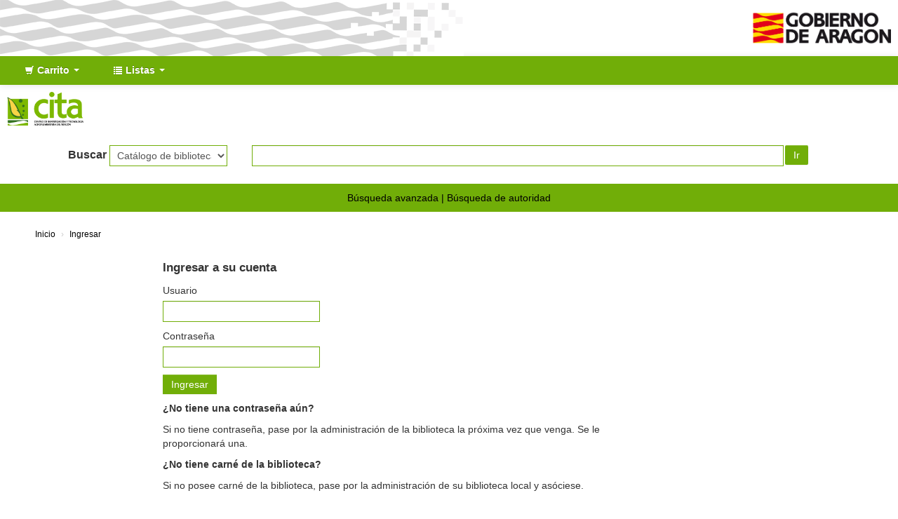

--- FILE ---
content_type: text/html; charset=utf-8
request_url: https://biblioteca.cita-aragon.es/cgi-bin/koha/opac-reserve.pl?biblionumber=1288
body_size: 7187
content:

<!DOCTYPE html>
<!-- TEMPLATE FILE: opac-auth.tt -->




<html lang="es-ES" class="no-js">
<head>

<title>Catálogo en línea Koha &rsaquo;  Ingrese a su cuenta </title>

<meta http-equiv="Content-Type" content="text/html; charset=utf-8" />
<meta name="generator" content="Koha " /> <!-- leave this for stats -->
<meta name="viewport" content="width=device-width, initial-scale=1" />
<link rel="shortcut icon" href="http://www.cita-aragon.es/sites/default/files/favicon.ico" type="image/x-icon" />

 <link rel="stylesheet" type="text/css" href="/opac-tmpl/bootstrap/lib/bootstrap/css/bootstrap.min_18.0501000.css">



 <link rel="stylesheet" href="/opac-tmpl/bootstrap/lib/jquery/jquery-ui_18.0501000.css" type="text/css">




 <link rel="stylesheet" type="text/css" href="/opac-tmpl/bootstrap/css/opac_18.0501000.css">



<link type="text/css" href="/opac-tmpl/bootstrap/css/print_18.0501000.css" rel="stylesheet" media="print">

<style>body {
    background-color: #ffffff;
    font-family: 'Open Sans', Arial, Helvetica, sans-serif;
    -webkit-font-smoothing: antialiased;
}

a:link {
    color: #71ae08;
}

a:hover {
    color: #71ae08;
}

a:focus {
    color: #71ae08;
}

a:visited {
    color: #71ae08;
}

.navbar-inverse .navbar-inner {
    color: #FFFFFF;
    background: #71ae08;
    border-color: transparent;
}

div.main div#login, div.main div#opacnavright, div.main div#opacnav {
    box-shadow: 3px 9px 29px -3px rgba(0,0,0,0.15);
    padding-top: 12px;
    padding-left: 12px;
}

#members a.logout {
    color: #FEFB56;
}

#members a.listmenulink:link, a.listmenulink:visited, a.menu-inactive:link, a.menu-inactive:visited {
    color: #71ae08 !important;
}

.dropdown-menu>li>a:hover, .dropdown-menu>li>a:focus, .dropdown-submenu:hover>a, .dropdown-submenu:focus>a {
    color: #000000;
    background-color: #C7C7C7;
    background-image: linear-gradient(to bottom, #FFFFFF, #C7C7C7);
}

.navbar .divider-vertical {
    height: 40px;
    margin: 0 9px;
    border-left: none;
    border-right: none;
}

.btn:hover, .btn:focus, .btn:active, .btn.active, .btn.disabled, .btn[disabled] {
    color: #fff;
    background-color: #71ae08;
}

.btn-success {
    background-image: linear-gradient(to bottom, #71ae08, #71ae08);
}

.btn-success:hover, .btn-success:focus, .btn-success:active, .btn-success.active, .btn-success.disabled, .btn-success[disabled] {
    color: #fff;
    background-color: #71ae08;
}

.btn:hover, .btn:focus {
    background-position: 0 0px;
}


.btn {
    color: #fff!important;
    background: #71ae08!important;
    border: none!important;
    border-radius: 0px;
    text-shadow: none!important;
}
.nav_results .l_Results a {
    color: #71ae08;
}

.mastheadsearch {
    -webkit-border-radius: 0px;
    -moz-border-radius: 0px;
    border-radius: 0px;
    padding: .8em;
    margin: .5em 0;
    background: transparent;
    text-align: center;
}

div.mastheadsearch select {
    border: 1px solid #71ae08;
    border-radius: 0px;
    background-color: transparent;
    min-width: 164px;
}

#translControl1,input[type="text"],input[type="password"]{
	border: 1px solid #71ae08;
    border-radius: 0px;
    background-color: transparent;
}

div.mastheadsearch button#searchsubmit {
    background-color: #71ae08;
    background-image: none;
    margin-left: 2px;
    border-radius: 2px;
}

#moresearches {
    text-align: center;
    color: #000;
    background: #71ae08;
    border-color: transparent;
    padding: 10px;
}

#moresearches a{
color:#000;
}


div.footer {
    background: #71ae08;
    color: #fff;
    border-top: 6px solid gray;
    padding: 17px;
}

div.footer a:link {
    color: #fff;
}

div.footer a:visited {
    color: #fff;
}

div.footer a:hover {
    color: #fff;
}

div.footer hr {
    height: 0px;
    padding: 0px;
    margin: 5px 0px;
    border-top: 1px solid #ccc;
    border-bottom: 1px solid #ccc;
}

div.footer2 {
    display: none;
}

.ui-tabs .ui-state-default a, .ui-tabs .ui-state-default a:link, .ui-tabs .ui-state-default a:visited {
    color: #71ae08;
}

#opacheader-top > #opac-header-top-1 {
    background: #ffffff url(/opac-tmpl/bootstrap/images/institution/background.png) no-repeat;
    background-position: right;
    height: 80px;
    width: 661px;
    float: left;
}

#opacheader-top > #opac-header-top-2 {
    height: 80px;
    width: 219px;
    float: right;
}

#opacheader-top > #opac-header-top-2 > a > img {
    padding-top: 6px;
}

@media (max-width: 1420px) {
    div.footer {
        background: #71ae08;
        color: #fff;
        border-top: 1px solid gray;
        height: 25px;
    }
}

@media (max-width: 895px) {
    #opacheader-top > #opac-header-top-1 {
        width: 450px;
    }
}

@media (max-width: 820px) {
    div.footer {
        padding-left: 24px;
        background: #71ae08;
        color: #fff;
        border-top: 1px solid gray;
        height: 25px;
    }
    div.footer2 {
        padding-right: 24px;
    }
}

@media (max-width: 768px) {
    #opacheader {
        background-color: transparent;
    }
}

@media (max-width: 730px) {
    #opacheader-top > #opac-header-top-1 {
        width: 350px;
    }
}

@media (max-width: 580px) {
    #opacheader-top > #opac-header-top-1 {
        width: 215px;
    }
}

@media (max-width: 380px) {
    #opacheader-top > #opac-header-top-1 {
        width: 127px;
    }
}

.main {
    background-color: #FFF;
    border: none;
    -webkit-border-radius: 0px;
    -moz-border-radius: 0px;
    border-radius: 0px;
    box-shadow: none;
    margin-top: .5em;
    margin-bottom: .5em;
}
.main, .ui-datepicker {
    -webkit-box-shadow: none;
    -moz-box-shadow: none;
}

.breadcrumb {
    background-color: transparent;
    font-size: 85%;
    margin: 10px 20px;
    padding: 5px 10px;
    -webkit-border-radius: 0px;
    -moz-border-radius: 0px;
    border-radius: 0px;
}

.breadcrumb a{
 color:#000;
}

#views .view{
background:#71ae08;
padding:10px;
border:none;
}

.view a{
color:#fff;
}

#action{
    background-color: #f3f3f3;
    border: 1px solid #e8e8e8;
}

#export .dropdown-menu{
/*background-color: #71ae08;*/
}

#export .dropdown-menu a:hover{
/*color: #000;*/
}
#menu li a,#menu li.active a{
background-color: #71ae08;
color: #fff;
}

#menu li a:hover,#menu li.active a:hover{
color: #71ae08;
background-color: #fff;
}

#toolbar .newshelf{
font-size:14px;
color:#71ae08;
}

#search-facets .menu-collapse li a,.pagination-small li a{
color:#71ae08!important;
}

#menu h4 a, #search-facets h4 a{
    background-color: #71ae08;
    border-radius: 8px 8px 0 0;
    border-bottom: 1px solid #71ae08;
}

#search-facets h4 a{
color:#fff;
}

#selections-toolbar a{
color:#000;
}

.container-fluid{
 padding-right: 0px;
 padding-left: 0px;
}

.navbar-inverse .brand, .navbar-inverse .nav>li>a {
    color: #FFFFFF;
    font-weight: 700;
}

.loggedinusername,.login-link{
color: #FEFB56!important;
}

#logo{
display:none;
}

.navbar-inverse .nav li.dropdown>.dropdown-toggle .caret {
    border-top-color: #FFF;
    border-bottom-color: #FFF;
}

.navbar-inverse .nav li.dropdown.open>.dropdown-toggle, .navbar-inverse .nav li.dropdown.active>.dropdown-toggle, .navbar-inverse .nav li.dropdown.open.active>.dropdown-toggle {
    background-color: #71ae08;
    color: #ffffff;
}

.deleteshelf,input.editshelf{
color:#71ae08;
}

.ui-widget-content a, .ui-widget-content a:visited {
    color: #71ae08;
}
a.listmenulink:link, a.listmenulink:visited {
    color: #71ae08;
    font-weight: 700;
}

#footer_cita {
    background: #000;
    color: #fff;
    text-align: center;
    padding: 10px 5px 0px 0px;
    font-size: 12px;
}

.flipster__item__content img {
    display:block;
    margin:auto;
    max-height: 220px;
    border: 1px solid lightgray;
    border-radius: 5px;
}</style>

<link rel="unapi-server" type="application/xml" title="unAPI" href="/cgi-bin/koha/unapi" />

<!-- Respond.js brings responsive layout behavior to IE < v.9 -->
<!--[if lt IE 9]>
 <script src="/opac-tmpl/bootstrap/lib/respond.min.js"></script>
<![endif]-->
<script>
    function _(s) { return s } // dummy function for gettext
</script>
<script src="/opac-tmpl/bootstrap/lib/modernizr.min_18.0501000.js"></script>
<link type="text/css" href="/opac-tmpl/bootstrap/lib/font-awesome/css/font-awesome.min_18.0501000.css" rel="stylesheet">





</head>


 


 




 

<body ID="opac-login-page" class="branch-default scrollto" >




<div id="wrap">
 <div id="header-region" class="noprint">
 <div class="container-fluid">
 <div class="row-fluid">
 <div id="opacheader-top">
 <div id="opac-header-top-1">&nbsp;
 </div>
 <div id="opac-header-top-2">
 <a href="https://www.aragon.es/" target="_blank"><img src="/opac-tmpl/bootstrap/images/institution/gobierno_aragon.png" style="max-height:48px; margin:10px;"></a>
 </div>
 </div>
 </div>
 </div>

 <div class="navbar navbar-inverse navbar-static-top">
 <div class="navbar-inner">
 <div class="container-fluid">
 <h1 id="logo">
 <a class="brand" href="/cgi-bin/koha/opac-main.pl">
  Catálogo en línea  </a>
 </h1>
 
 <div id="cartDetails" class="cart-message">Su carrito está vacío</div>
 
 <ul class="nav">
 
 <li class="dropdown">
 <a title="Reunir ítems en los que esta interesado" href="#" class="dropdown-toggle" data-toggle="dropdown" id="cartmenulink" role="button">
 <i id="carticon" class="icon-shopping-cart icon-white"></i> <span class="cartlabel">Carrito</span> <span id="basketcount"></span> <b class="caret"></b>
 </a>
 <ul aria-labelledby="cartmenulink" role="menu" class="dropdown-menu">
 <li role="presentation">
 <a href="#" id="cartmenuitem" class="cart-message" tabindex="-1" role="menuitem">Su carrito está vacío</a>
 </li>
 </ul>
 </li>
 
 
 <li class="divider-vertical"></li>
 
 
 <li class="dropdown">
 <a title="Mostrar listas" href="#" class="dropdown-toggle" data-toggle="dropdown" id="listsmenu" role="button"><i class="icon-list icon-white"></i> <span class="listslabel">Listas</span> <b class="caret"></b></a>
 <ul aria-labelledby="listsmenu" role="menu" class="dropdown-menu">
 
 <li role="presentation"><a href="/cgi-bin/koha/opac-shelves.pl?op=list&amp;category=2" tabindex="-1" role="menuitem"><strong>Listas públicas</strong></a></li>
 
 
 <li role="presentation"><a href="/cgi-bin/koha/opac-shelves.pl?op=view&amp;shelfnumber=76&amp;sortfield=title" tabindex="-1" role="menuitem">2024_11</a></li>
 
 
 
 <li role="presentation"><a href="/cgi-bin/koha/opac-shelves.pl?op=view&amp;shelfnumber=74&amp;sortfield=title" tabindex="-1" role="menuitem">octubre2023</a></li>
 
 
 
 <li role="presentation"><a href="/cgi-bin/koha/opac-shelves.pl?op=view&amp;shelfnumber=73&amp;sortfield=title" tabindex="-1" role="menuitem">2023_02</a></li>
 
 
 
 <li role="presentation"><a href="/cgi-bin/koha/opac-shelves.pl?op=view&amp;shelfnumber=72&amp;sortfield=title" tabindex="-1" role="menuitem">2022_11</a></li>
 
 
 
 <li role="presentation"><a href="/cgi-bin/koha/opac-shelves.pl?op=view&amp;shelfnumber=69&amp;sortfield=title" tabindex="-1" role="menuitem">2022_07</a></li>
 
 
 
 <li role="presentation"><a href="/cgi-bin/koha/opac-shelves.pl?op=view&amp;shelfnumber=65&amp;sortfield=title" tabindex="-1" role="menuitem">2022_05</a></li>
 
 
 
 <li role="presentation"><a href="/cgi-bin/koha/opac-shelves.pl?op=view&amp;shelfnumber=64&amp;sortfield=title" tabindex="-1" role="menuitem">2022_05 analisis economico</a></li>
 
 
 
 <li role="presentation"><a href="/cgi-bin/koha/opac-shelves.pl?op=view&amp;shelfnumber=58&amp;sortfield=title" tabindex="-1" role="menuitem">2022_04 Global</a></li>
 
 
 
 <li role="presentation"><a href="/cgi-bin/koha/opac-shelves.pl?op=view&amp;shelfnumber=56&amp;sortfield=title" tabindex="-1" role="menuitem">2022_04</a></li>
 
 
 
 <li role="presentation"><a href="/cgi-bin/koha/opac-shelves.pl?op=view&amp;shelfnumber=47&amp;sortfield=title" tabindex="-1" role="menuitem">2022_02</a></li>
 
 
 
 <li role="presentation"><a href="/cgi-bin/koha/opac-shelves.pl?op=list&amp;category=2" tabindex="-1" role="menuitem" class="listmenulink">Ver todo</a></li>
 
 
 <li class="divider" role="presentation"></li>
 
 <li role="presentation"><a href="/cgi-bin/koha/opac-shelves.pl?op=list&amp;category=1" tabindex="-1" role="menuitem"><strong>Sus listas</strong></a></li>
 
 
 <li role="presentation"><a href="/cgi-bin/koha/opac-user.pl" tabindex="-1" class="menu-inactive loginModal-trigger" role="menuitem">Ingrese para crear sus propias listas</a></li>
 
 
 
 </ul> <!-- / .dropdown-menu -->
 </li> <!-- / .dropdown -->
 
 </ul> <!-- / .nav -->
 <div id="listsDetails"></div>
 
 <a id="user-menu-trigger" class="pull-right" href="#"><i class="icon-user"></i> <span class="caret"></span></a>
 <div id="members">
 <ul class="nav pull-right">

 



 
 
 
 <li><a href="/cgi-bin/koha/opac-user.pl" class="login-link loginModal-trigger" role="button" data-toggle="modal">Ingresar a su cuenta</a></li>
 
 
 
 
 
 
 
 
 </ul>
 </div> <!-- /members -->
 
 </div> <!-- /container-fluid -->
 </div> <!-- /navbar-inner -->
 </div> <!-- /navbar -->

 
 <div class="container-fluid">
 <div class="row-fluid">
 <div id="opacheader">
 <div class="span6">
<a href="https://www.cita-aragon.es/" target="_blank"><img src="/opac-tmpl/bootstrap/images/institution/logo_cita.png" style="max-height:48px; margin:10px;"></a>
</div>
<div class="span6">
</div>
 </div>
 </div>
 </div>
 
 </div> <!-- / header-region -->

 <div class="container-fluid">
 <div class="row-fluid">
 <div id="opac-main-search">
 <div class="span12">
 
 
 
 <div class="mastheadsearch">
 
 
 <form name="searchform" method="get" action="/cgi-bin/koha/opac-search.pl" id="searchform" class="form-inline">
 <label for="masthead_search"> Buscar    </label>

 <select name="idx" id="masthead_search">
 
 <option value="">Catálogo de biblioteca</option>
 
 
 <option value="ti">Título</option>
 
 
 <option value="au">Autor</option>
 
 
 <option value="su">Tema</option>
 
 
 <option value="nb">ISBN</option>
 
 
 <option value="se">Series</option>
 
 
 
 <option value="callnum">Signatura</option>
 
 
 </select>

 
 <div class="input-append nolibrarypulldown">
 
 
 <input title="Escriba el término de búsqueda" class="transl1" type="text" id="translControl1" name="q" /><span id="translControl"></span>
 

 
 <button type="submit" id="searchsubmit" class="btn btn-primary">Ir</button>
 </div>
 

 
 
 
 
 

 </form>
 
 </div> <!-- / .mastheadsearch -->
 

 <div class="row-fluid">
 <div id="moresearches">
 <ul>
 <li><a href="/cgi-bin/koha/opac-search.pl">Búsqueda avanzada</a></li>
 
 
 <li><a href="/cgi-bin/koha/opac-authorities-home.pl">Búsqueda de autoridad</a></li>
 
 
 
 
 
 
 
 </ul>
 </div> <!-- /#moresearches -->
 </div> <!-- /.row-fluid -->

 
 </div> <!-- /.span10 -->
 </div> <!-- /.opac-main-search -->
 </div> <!-- / .row-fluid -->
 </div> <!-- /.container-fluid -->

 <!-- Login form hidden by default, used for modal window -->
 <div id="loginModal" class="modal hide" tabindex="-1" role="dialog" aria-labelledby="modalLoginLabel" aria-hidden="true">
 <div class="modal-header">
 <button type="button" class="closebtn" data-dismiss="modal" aria-hidden="true">×</button>
 <h3 id="modalLoginLabel">Ingresar a su cuenta</h3>
 </div>
 <form action="/cgi-bin/koha/opac-user.pl" method="post" name="auth" id="modalAuth">
 <div class="modal-body">
 
 <input type="hidden" name="koha_login_context" value="opac" />
 <fieldset class="brief">
 <label for="muserid">Usuario:</label><input type="text" id="muserid" name="userid" />
 <label for="mpassword">Contraseña:</label><input type="password" id="mpassword" name="password" />
 
 
 
 </fieldset>
 </div>
 <div class="modal-footer">
 <input type="submit" value="Ingresar" class="btn btn-primary" />
 <a href="#" data-dismiss="modal" aria-hidden="true" class="cancel">Cancelar</a>
 </div>
 </form> <!-- /#auth -->
 </div> <!-- /#modalAuth -->


<div class="main">
 <ul class="breadcrumb">
 <li><a href="/cgi-bin/koha/opac-main.pl">Inicio</a> <span class="divider">&rsaquo;</span></li>
 <li><a href="#">Ingresar</a></li>
 </ul>

 <div class="container-fluid">
 <div class="row-fluid">
 <div class="span7 offset2">
 <div id="opac-auth" class="maincontent">
 <!--CONTENT-->
 
 

 
 <!-- login prompt time-->
 <h3>Ingresar a su cuenta</h3>

 

 


 

 

 

 

 
 <form action="/cgi-bin/koha/opac-reserve.pl" name="auth" id="auth" method="post" autocomplete="off">
 
 <input type="hidden" name="koha_login_context" value="opac" />
 <fieldset class="brief">
 
 <input type="hidden" name="biblionumber" value="1288" />
 
 <label for="userid">Usuario</label>
 <input type="text"  size="25" id="userid"  name="userid" />
 <label for="password">Contraseña</label><input type="password"  size="25" id="password"  name="password" />
 </fieldset>

 <input type="submit" value="Ingresar" class="btn" />
 
 <div id="nologininstructions">
 
 <h5>¿No tiene una contraseña aún?</h5>
 <p>Si no tiene contraseña, pase por la administración de la biblioteca la próxima vez que venga. Se le proporcionará una.</p>
 <h5>¿No tiene carné de la biblioteca?</h5>
 <p>Si no posee carné de la biblioteca, pase por la administración de su biblioteca local y asóciese.</p>
 

 
 </div>
 </form>
 

 

 </div> <!-- /.opac-auth -->
 </div> <!-- /.span12 -->
 </div> <!-- /.row-fluid -->
 </div> <!-- /.container-fluid -->
</div> <!-- /.main -->



 
 
 <div class="container-fluid">
 <div class="row-fluid">
 <div class="span12">
 <div id="opaccredits" class="noprint">
 <div id="footer_cita">
  <div class="row-fluid">
    <div class="span6">
       <i class="fa fa-phone"></i> Llamanos: 976 716 342  <i class="fa fa-envelope-o" style="margin-left: 20px;"></i> Email: biblioteca.cita@aragon.es
    </div>
    <div class="span6">
       <a href="https://twitter.com/citaaragon" target="_blank"><i class="fa fa-twitter" aria-hidden="true" style="color:#fff; font-size: 24px;"></i></a> <a href="https://www.youtube.com/user/canalcita" target="_blank"><i class="fa fa-youtube" aria-hidden="true" style="color:#fff; font-size: 24px; margin-left:10px;"></i></a> <a href="https://www.facebook.com/citaaragon/?ref=py_c" target="_blank"><i class="fa fa-facebook" aria-hidden="true" style="color:#fff; font-size: 24px; margin-left:10px;"></i></a> <a href="https://www.ivoox.com/podcast-cita-aragon-apariciones-radio_sq_f1139373_1.html" target="_blank"style="color: white; font-size: 27px; margin-left: 11px;">IVOOX</a>
    </div>
  </div>
</div>
 </div>
 </div>
 </div>
 </div>
 

 

</div> <!-- / #wrap in masthead.inc -->

 
 
 




<!-- JavaScript includes -->
<script src="/opac-tmpl/bootstrap/lib/jquery/jquery_18.0501000.js"></script>
<script src="/opac-tmpl/bootstrap/lib/jquery/jquery-ui_18.0501000.js"></script>
<script>
// Resolve name collision between jQuery UI and Twitter Bootstrap
$.widget.bridge('uitooltip', $.ui.tooltip);
</script>
<script src="/opac-tmpl/bootstrap/lib/bootstrap/js/bootstrap.min_18.0501000.js"></script>
<script src="/opac-tmpl/bootstrap/js/global_18.0501000.js"></script>
<script>
    Modernizr.load([
        // Test need for polyfill
        {
            test: window.matchMedia,
            nope: "/opac-tmpl/bootstrap/lib/media.match.min_18.0501000.js"
        },
        // and then load enquire
        "/opac-tmpl/bootstrap/lib/enquire.min_18.0501000.js",
        "/opac-tmpl/bootstrap/js/script_18.0501000.js",
    ]);

    // Fix for datepicker in a modal
    $.fn.modal.Constructor.prototype.enforceFocus = function () {};
</script>


<script src="/opac-tmpl/lib/emoji-picker/js/config_18.0501000.js"></script>
<script src="/opac-tmpl/lib/emoji-picker/js/util_18.0501000.js"></script>
<script src="/opac-tmpl/lib/emoji-picker/js/jquery.emojiarea_18.0501000.js"></script>
<script src="/opac-tmpl/lib/emoji-picker/js/emoji-picker_18.0501000.js"></script>

<script>
    //<![CDATA[
    var MSG_CONFIRM_AGAIN = _("Advertencia: No puede deshacerse. Por favor confirmar nuevamente")
    var MSG_DELETE_SEARCH_HISTORY = _("¿Está seguro que desea eliminar su historial de búsqueda?");
    var MSG_NO_SUGGESTION_SELECTED = _("No se seleccionó ninguna sugerencia");
    
        var MSG_BASKET_EMPTY = _("Su carrito está vacío");
        var MSG_RECORD_IN_BASKET = _("Este ejemplar ya se encuentra en su carrito");
        var MSG_RECORD_ADDED = _("Este ejemplar ha sido agregado a su carrito");
        var MSG_RECORD_REMOVED = _("Este ejemplar ha sido eliminado de su carrito");
        var MSG_NRECORDS_ADDED = _(" ejemplar(es) agregado(s) a su carrito");
        var MSG_NRECORDS_IN_BASKET = _("ya está en su carrito");
        var MSG_NO_RECORD_SELECTED = _("Ningún ítem fue seleccionado");
        var MSG_NO_RECORD_ADDED = _("No se agregaron ítems a su carrito");
        var MSG_CONFIRM_DEL_BASKET = _("¿Está seguro de querer vaciar su carrito?");
        var MSG_CONFIRM_DEL_RECORDS = _("¿Está seguro de querer eliminar los ítems seleccionados?");
        var MSG_ITEM_IN_CART = _("En su carrito");
        var MSG_IN_YOUR_CART = _("Ítems en su carrito: ");
        var MSG_ITEM_NOT_IN_CART = _("Agregar a su carrito");
    
    
    
    $(".print-large").on("click",function(){
        window.print();
        return false;
    });
    $("#ulactioncontainer > ul > li > a.addtoshelf").on("click",function(){
        Dopop('opac-addbybiblionumber.pl?biblionumber=');
        return false;
    });
    $(".addrecord").on("click",function(){
        addRecord('');
        return false;
    });
    $(".cartRemove").on("click",function(){
        delSingleRecord('');
        return false;
    });
    $(".clearsh").on("click", function(){
        return confirmDelete(MSG_DELETE_SEARCH_HISTORY);
    });
    //]]>
</script>


 <script src="/opac-tmpl/bootstrap/js/basket_18.0501000.js"></script>















<script src="/opac-tmpl/bootstrap/lib/jquery/plugins/jquery.cookie.min_18.0501000.js"></script>
<script>
$(document).ready(function() {
    if($('#searchsubmit').length) {
        $(document).on("click", '#searchsubmit', function(e) {
            jQuery.removeCookie("form_serialized", { path: '/'});
            jQuery.removeCookie("form_serialized_limits", { path: '/'});
            jQuery.removeCookie("num_paragraph", { path: '/'});
            jQuery.removeCookie("search_path_code", { path: '/'});
        });
    }

    window.emojiPicker = new EmojiPicker({
      emojiable_selector: '[data-emojiable=true]',
      assetsPath: '/opac-tmpl/lib/emoji-picker/img/',
      popupButtonClasses: 'fa fa-smile-o'
    });
    window.emojiPicker.discover();
});
</script>

<script>
//<![CDATA[
    // Hide circular 'Log in to Your Account' link in opac-auth.pl
    $(document).ready(function() {
        if ( $("#auth" ) ) { $("#members ul li a").hide(); }
    });
//]]>
</script>




</body>
</html>


